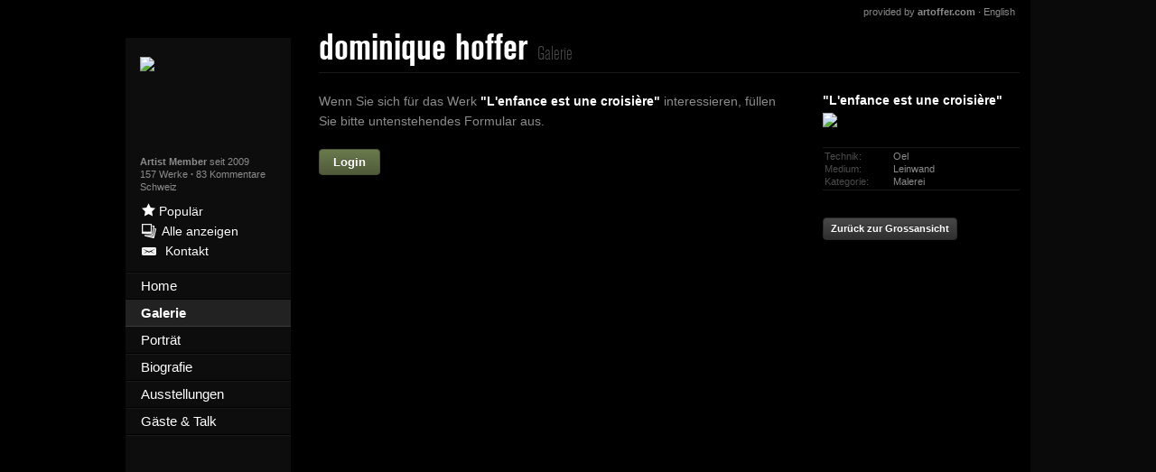

--- FILE ---
content_type: text/html; charset=utf-8
request_url: https://www.dominiquehoffer.ch/dominique-hoffer/?page=infoImage&imagenr=365993
body_size: 33243
content:

<!DOCTYPE html>
<html class="no-js" lang="en">
<head>
    <meta charset="utf-8"/>

    
    <meta id="viewport" name="viewport" content="width=1024"/>


    <!-- Primary Meta Tags -->
    <title>Werkanfrage, dominique hoffer</title>
    <meta name="title" content="Werkanfrage, dominique hoffer">

    <meta name="description" content="Werkanfrage f&#252;r L&#39;enfance est une croisi&#232;re, K&#252;nstler: dominique hoffer, Motive: Fantasie, Kategorie: Malerei, Kunstrichtung: Postsurrealismus">
    <meta name="keywords" content="Abstraktes, Diverses, Fantasie, Gegenst&#228;ndlich, Holz, Landschaft: Ebene, Leinwand, Malerei, M&#228;rchen, Menschen: Familie, Menschen: Kinder, Nicht-Gegenst&#228;ndlich, Oel, Surrealismus Avantgarde Moderne, artoffer, bildende, Kunst, K&#252;nstler, K&#252;nstlerin, Maler, Kunst, Malerei, Kunstwerke, Kunstwerk, Gem&#228;lde, Skulptur, Skulpturen, Bild, Bilder, Foto, Fotos, kreativ">

    <!-- Open Graph / Facebook -->
    <meta property="og:type" content="website">
    <meta property="og:url" content="https://www.dominiquehoffer.ch?page=infoimage&amp;imagenr=349170">
    <meta property="og:title" content="Werkanfrage, dominique hoffer">
    <meta property="og:description" content="Werkanfrage f&#252;r L&#39;enfance est une croisi&#232;re, K&#252;nstler: dominique hoffer, Motive: Fantasie, Kategorie: Malerei, Kunstrichtung: Postsurrealismus">
    <meta property="og:image" content="https://www.artoffer.com/_img/ogLogo.jpg">

    <!-- Twitter -->
    <meta property="twitter:card" content="summary_large_image">
    <meta property="twitter:url" content="https://www.dominiquehoffer.ch?page=infoimage&amp;imagenr=349170">
    <meta property="twitter:title" content="Werkanfrage, dominique hoffer">
    <meta property="twitter:description" content="Werkanfrage f&#252;r L&#39;enfance est une croisi&#232;re, K&#252;nstler: dominique hoffer, Motive: Fantasie, Kategorie: Malerei, Kunstrichtung: Postsurrealismus">
    <meta property="twitter:image" content="https://www.artoffer.com/_img/ogLogo.jpg">


    
    <link rel="apple-touch-icon" sizes="180x180" href="/apple-touch-icon.png?v=2">
    <link rel="icon" type="image/png" sizes="32x32" href="/favicon-32x32.png?v=2">
    <link rel="icon" type="image/png" sizes="16x16" href="/favicon-16x16.png?v=2">
    <link rel="manifest" href="/site.webmanifest?v=2">
    <link rel="mask-icon" href="/safari-pinned-tab.svg?v=2" color="#5bbad5">
    <link rel="shortcut icon" href="/favicon.ico?v=2">
    <meta name="msapplication-TileColor" content="#da532c">
    <meta name="theme-color" content="#ffffff">
    <link rel="manifest" href="/manifest.json">
    <meta name="theme-color" content="#ffffff">
	
	
	<script async src="https://www.googletagmanager.com/gtag/js?id=UA-162850883-1"></script>
	<script>
	  window.dataLayer = window.dataLayer || [];
	  function gtag(){dataLayer.push(arguments);}
	  gtag('js', new Date());

	  gtag('config', 'UA-162850883-1');
	</script>

    <!-- Google analytics.js -->
    <script>
        (function(i,s,o,g,r,a,m){i['GoogleAnalyticsObject']=r;i[r]=i[r]||function(){
        (i[r].q=i[r].q||[]).push(arguments)},i[r].l=1*new Date();a=s.createElement(o),
        m=s.getElementsByTagName(o)[0];a.async=1;a.src=g;m.parentNode.insertBefore(a,m)
        })(window,document,'script','https://www.google-analytics.com/analytics.js','ga');

        ga('create', 'UA-162850883-1', 'auto');
        //ga('send', 'pageview');
    </script>
    <!-- End Google analytics.js -->

    <!-- Google Tag Manager -->
    <script>(function(w,d,s,l,i){w[l]=w[l]||[];w[l].push({'gtm.start':
    new Date().getTime(),event:'gtm.js'});var f=d.getElementsByTagName(s)[0],
    j=d.createElement(s),dl=l!='dataLayer'?'&l='+l:'';j.async=true;j.src=
    'https://www.googletagmanager.com/gtm.js?id='+i+dl;f.parentNode.insertBefore(j,f);
    })(window,document,'script','dataLayer','GTM-5TQVJPW');</script>
    <!-- End Google Tag Manager -->

    <link href="/_v3/bundles/css?v=oZf5Go1qC02DewXqNKW-O_X1ogQYNPGrVkFGgblw-F01" rel="stylesheet"/>

    <script src="/_v3/bundles/javascriptHead?v=HcBsgJ_ObOgogZUNsKN9ClsKxLw-1s6-EKjLEJmWFGs1"></script>


    <link rel="alternate" hreflang="de" href="https://www.dominiquehoffer.ch?page=infoimage&amp;imagenr=349170"/>
    <link rel="alternate" hreflang="en" href="https://en.dominiquehoffer.ch?page=infoimage&amp;imagenr=349170"/>

	<!--<link rel="canonical" href=""/>-->
	

	<script type="application/ld+json">
    {
        "@context": "https://schema.org/",
        "@type": "WebSite",
        "name": "artoffer",
        "url": "https://www.artoffer.com",
        "potentialAction": {
            "@type": "SearchAction",
            "target": "https://www.artoffer.com/Suchen?keyword={search_term_string}",
            "query-input": "required name=search_term_string"
        }
    }
    </script>
    <script type="application/ld+json">
    {
        "@context": "https://schema.org",
        "@type": "Corporation",
        "name": "artoffer",
        "alternateName": "Nevartos AG",
        "url": "https://www.artoffer.com",
        "logo": "https://www.artoffer.com/_v3/Images/Views/Shared/logo.svg"
    }
    </script>

    <!-- Matomo -->
    <script>
    var _paq = window._paq = window._paq || [];
        /* tracker methods like "setCustomDimension" should be called before "trackPageView" */
        _paq.push(['trackPageView']);
        _paq.push(['enableLinkTracking']);
        (function() {
            var u="https://matomo.artoffer.com/";
            _paq.push(['setTrackerUrl', u+'matomo.php']);
            _paq.push(['setSiteId', '1']);
            var d=document, g=d.createElement('script'), s=d.getElementsByTagName('script')[0];
            g.async=true; g.src=u+'matomo.js'; s.parentNode.insertBefore(g,s);
        })();
    </script>
    <noscript><p><img src="https://matomo.artoffer.com/matomo.php?idsite=1&amp;rec=1" style="border:0;" alt="" /></p></noscript>

    <!-- Matomo Tag Manager -->
    <script>
        var _mtm = window._mtm = window._mtm || [];
        _mtm.push({'mtm.startTime': (new Date().getTime()), 'event': 'mtm.Start'});
        var d=document, g=d.createElement('script'), s=d.getElementsByTagName('script')[0];
        g.async=true; g.src='https://matomo.artoffer.com/js/container_H6HISWi8.js'; s.parentNode.insertBefore(g,s);
    </script>

    <!-- FontAwesome (all Styles, local) -->
    <script defer src="https://www.artoffer.com/_assets/fontawesome-pro-5.15.4-web/js/all.js"></script>
    <link href="https://www.artoffer.com/_assets/fontawesome-pro-5.15.4-web/css/fontawesome.min.css" rel="stylesheet" />
    <link href="https://www.artoffer.com/_assets/fontawesome-pro-5.15.4-web/css/regular.min.css" rel="stylesheet" />
    <link href="https://www.artoffer.com/_assets/fontawesome-pro-5.15.4-web/css/brands.min.css" rel="stylesheet" />
    <link href="https://www.artoffer.com/_assets/fontawesome-pro-5.15.4-web/css/solid.min.css" rel="stylesheet" />

    <link rel="stylesheet" href="https://cdn.artoffer.com/responsify-v3.css?v=109">
    <link rel="stylesheet" href="https://cdn.artoffer.com/cornercard-removal.css">
    <script src="https://cdn.artoffer.com/cornercard-removal.js"></script>
	
    
    
    <script>
        const html = document.querySelector('html');
        if (html.classList.contains('user-stylesheet')) {
            //
        } else {
            html.classList.add('user-stylesheet');
        }
    </script>
    <link href="/_v3/Content/Views/ArtistPage/35.min.css" rel="stylesheet" type="text/css"/>
    <link href="/_v3/Content/Views/ArtistPageBackgrounds/35.css" rel="stylesheet" type="text/css" media="screen and (max-width: 1010px)"/>
<script>var thisPageResponsive = true;</script>

</head>
<body style="">
    <!-- Google Tag Manager (noscript) -->
    <noscript><iframe src="https://www.googletagmanager.com/ns.html?id=GTM-5TQVJPW"
    height="0" width="0" style="display:none;visibility:hidden"></iframe></noscript>
    <!-- End Google Tag Manager (noscript) -->

	
	<div id="transition-overlay" style="width: 100vw; height: 100vh; position: fixed; top: 0; left: 0; background: white; z-index: 99999;"></div>

    
    <div id="sidebarExpandable"></div>
    <div id="overlay"></div>

    <div class="wrapper">

    


    <div class="row mainrow">
        



<div class="small-5 columns leftcontainer" id="artistPageSidebar">
    <div id="sideLeft">
        <div id="ar_left_top">
                <div class="ar_portrait">
                    <img src="https://www.artoffer.com/_images_user/8756/pls/dominique-hoffer.jpg"/>
                </div>
            <p class="small">
                <b>Artist Member</b> seit 2009

           
                
                    <br/>
                    <a href="/dominique-hoffer/Galerie">
                        157 Werke
                    </a>
                <span class="middot">&middot;</span>&nbsp<a class="s-commentCount" data-commentCount="83" href ="/dominique-hoffer/Gaeste-und-Talk">83&nbspKommentare</a>

                
                <br>Schweiz
            </p>
        </div>
        <div id="ar_left_toplinks">
            <ul>

                <!--<li onclick="tools.openShowcaseFullscreen('artistpopular', null, 8756)">-->
				<li onclick="openShowcase('?artistId=8756&artistName=' + $('.artist-header > h1 > span:first-child').html().trim());">
                    <span class="icon-liked"></span>
                    
                    <span class="underline-me">
                        <span id="artist-popular-works-count-from-api" data-artist-id="8756"></span>
                        

                        Popul&auml;r
                    </span>
                </li>


                    <li>
                        <a href="/dominique-hoffer/Galerie?showall=1">
                            <span class="icon icon-gallery"></span><span>Alle anzeigen</span>
                        </a>
                    </li>

                <li>
                    <a id="s-contact-artist" href="/dominique-hoffer/Kontakt">
                        <span class="icon icon-email"></span>
                        <span>Kontakt</span>
                    </a>
                </li>
            </ul>
        </div>

        <ul class="nav-left">
                <li><a href="/dominique-hoffer" class=""><span>Home</span></a></li>
                <li><a href="/dominique-hoffer/Galerie" class="active"><span>Galerie</span></a></li>
                <li><a href="/dominique-hoffer/Portraet" class=""><span>Portr&#228;t</span></a></li>
                <li><a href="/dominique-hoffer/Biografie" class=""><span>Biografie</span></a></li>
                <li><a href="/dominique-hoffer/Ausstellungen" class=""><span>Ausstellungen</span></a></li>
                <li><a href="/dominique-hoffer/Gaeste-und-Talk" class=""><span>G&#228;ste &amp; Talk</span></a></li>
        </ul>

        
        
    </div>
</div>

<div class="small-19 columns maincontainer" id="artistPageContent">
    
    <style>
        #rsc_frame {
            border: none;
            position: fixed;
            top: 0; right: 0; bottom: 0; left: 0;
            width: 100vw; height: 100vh;
            opacity: 0;
            transition: opacity 1500ms ease-in-out;
            z-index: 999;
        }
    </style>
    <script>

        // Debugging
        console.warn('--- Artist Header here ---');
        // Fullscreen: Open
        function openFullscreen() {
            var elem = document.documentElement;
            if (elem.requestFullscreen) {
                elem.requestFullscreen();
            } else if (elem.webkitRequestFullscreen) {
                elem.webkitRequestFullscreen();
            } else if (elem.msRequestFullscreen) {
                elem.msRequestFullscreen();
            }
        }
        // Fullscreen: Close
        function closeFullscreen() {
            if (document.exitFullscreen) {
                document.exitFullscreen();
            } else if (document.webkitExitFullscreen) {
                document.webkitExitFullscreen();
            } else if (document.msExitFullscreen) {
                document.msExitFullscreen();
            }
        }
        // Showcase: Open
        var initialViewport = 'width=1024';
        function openShowcase(params = false) {
            // Viewport Fix (Responsive)
            initialViewport = $('meta[name="viewport"]').attr('content');
            $('meta[name="viewport"]').attr('content', 'width=device-width, initial-scale=1.0');
            // Body Overflow Scrollbar Fix
            $('html').css('overflow', 'hidden');
            // Fix default fullscreen
            closeFullscreen();
            // Add and Fade-In iFrame
            $('body').append('<iframe id="rsc_frame" src="/_showcaseresponsive' + (params ? params : '') + '" allow="fullscreen"></iframe>');
            $('#rsc_frame').css('opacity', '1');
            setTimeout(function() {
                $('#rsc_frame').css('height', window.visualViewport.height + 'px');
            }, 3000);
            // Open Fullscreen  
            openFullscreen();
            // Remove Legacy iFrame
            $('#sc_iframe').attr('src', '');
            $('#sc_iframe').css('display', 'none');
            $('body').append('<style>#sc_iframe { display: none !important; }</style>');
            setTimeout(function() {
                $('#sc_iframe').attr('src', '');
                $('#sc_iframe').css('display', 'none');
            }, 1000);
        }
        // Showcase: Close
        window.addEventListener("message", (event) => {
            // Close Message received from iFrame
            if (event.data == 'closeShowcaseFrame') {
                // Close Fullscreens
                closeFullscreen();
                // Viewport Fix
                $('meta[name="viewport"]').attr('content', initialViewport);
                // Body Overflow Scrollbar Fix (Unset)
                $('html').css('overflow', '');
                // Remove iFrame
                $('#rsc_frame').remove();
            }
        }, false);
    </script>
    <script>var isOwnDomain = true; thisPageResponsive = true;</script>
    <script>
        // Window Load
        window.addEventListener('load', function () {
            // Detect Own Domain
            if (typeof isOwnDomain !== 'undefined') {
                // Get Translation Link Element
                var translationLinkElement = document.querySelector('#ar_providedbyartoffer > :last-child');
                var translationLinkUrl = new URL(translationLinkElement.href);
                // Get Artist URL Prefix
                var homeElement = document.querySelector('#sideLeft .nav-left > li:first-child > a');
                var homeElementUrl = new URL(homeElement.href);
                var artistUrlPrefix = homeElementUrl.pathname;
                // Fix Translation URL
                var translationUrl = translationLinkUrl.origin + artistUrlPrefix + translationLinkUrl.pathname;
                console.warn(translationUrl);
                if (typeof translationLinkUrl.pathname === 'string' && translationLinkUrl.pathname.includes(artistUrlPrefix)) {
                    console.warn('translation url ok');
                } else {
                    console.warn(translationLinkUrl.pathname);
                    console.warn(translationUrl);
                    translationLinkElement.setAttribute('href', translationUrl);
                }
            }
        });
    </script>
    <style>
        #sideLeft .al_langnote {
            height: unset;
        }
        #sideLeft .al_langnote span {
            margin: 7px 0;
            width: 100%;
            text-align: center;
        }
    </style>
    <span id="ar_providedbyartoffer">
        <a href="https://www.artoffer.com/" target="_blank">provided by <b>artoffer.com</b></a>
        &middot;
        <a href="https://en.dominiquehoffer.ch?page=infoimage&amp;imagenr=349170">English</a>
    </span>

<div class="artist-header clearfix">
    <h1>
        <span>
            dominique hoffer
        </span>


        <span class="light">Galerie</span>
    </h1>
    
    <div class="header-right">
        <span id="js-headerBackButton" class="button green" style="display: none;">
            Zur&#252;ck
        </span>
    </div>
</div>
    <div class="hr"></div>

    <div class="row ar_contact">
        <div class="columns small-17">
            <p>Wenn Sie sich für das Werk <span class="black">"L'enfance est une croisière"</span> interessieren, füllen Sie bitte untenstehendes Formular aus.</p>

            <div id="s-success-panel" class="panel green">
                Herzlichen Dank! Ihre Daten wurden erfolgreich &#252;bermittelt.
            </div>

            <!-- Style Fixes -->
<style>
    #fm-contactform,
    #fm-contactform-replacement {
        diplay: none;
        opacity: 0;
        transition: 600ms ease-in-out;
    }
</style>
<!-- Existing Contact Form for artoffer.com -->
    <div style="float: left;">
        <a id="" href="/Login" class="button green right">Login</a>
    </div>
<!-- Contact Form Replacement for Individual (Own) Domains -->
<!-- Prefixed with cfr- to not mess up existing Form / also note the different Form ID and JS below -->
<form id="fm-contactform-replacement" method="post">
    <!-- First Name -->
    <div class="row">
        <div class="columns small-7">
            <label for="cfr-firstname" class="right inline" data-translation-en="Firstname">Vorname</label>
        </div>
        <div class="columns small-17">
            <input id="cfr-firstname" name="cfr-firstname" type="text" placeholder="" minlength="2" required>
        </div>
    </div>
    <!-- Last Name -->
    <div class="row">
        <div class="columns small-7">
            <label for="cfr-lastname" class="right inline" data-translation-en="Lastname">Nachname</label>
        </div>
        <div class="columns small-17">
            <input id="cfr-lastname" name="cfr-lastname" type="text" placeholder="" minlength="2" required>
        </div>
    </div>
    <!-- E-Mail -->
    <div class="row">
        <div class="columns small-7">
            <label for="cfr-email" class="right inline">E-mail</label>
        </div>
        <div class="columns small-17">
            <input id="cfr-email" name="cfr-email" type="email" placeholder="" minlength="8" required>
        </div>
    </div>
    <!-- Message -->
    <div class="row">
        <div class="columns small-7">
            <label for="cfr-message" class="right inline" data-translation-en="Your Message">Ihre Nachricht</label>
        </div>
        <div class="columns small-17">
            <textarea id="cfr-message" name="cfr-message" placeholder="" minlength="20" required></textarea>
        </div>
    </div>
    <!-- Captcha -->
    <div class="row">
        <div class="columns small-7">

        </div>
        <div class="columns small-17">
            <div style="margin-bottom: 12px;" class="g-recaptcha mt-2 mb-2" data-callback="captchaSuccess" data-expired-callback="captchaExpired" data-tabindex="4" data-size="normal" data-theme="light" data-sitekey="6LdJm8gaAAAAAGImlNFtVyKiRv-lc42EXQxRUfjv"></div>
        </div>
    </div>
    <!-- Submit Button -->
    <div class="row">
        <div class="columns small-7"></div>
        <div class="columns small-11 end"><!-- Smaller Button: 11 Cols, Full Size: 17 Columns -->
            <a href="javascript:void(0)" onclick="submitContactFormReplacement();" class="button green expand">Daten &#252;bermitteln</a>
        </div>
    </div>
    <!-- Hidden Values -->
    <input type="hidden" name="cfr-type" value="WorkInquiry" />
    <input type="hidden" name="cfr-artwork" value="365993" />
    <input type="hidden" name="cfr-artist" value="8756" />
</form>
<script>
    // Language
    const selectedLanguage = 'German' == 'German' ? 'd' : 'e';
    // Get Form Elements
    const contactForm = document.getElementById('fm-contactform');
    const contactFormReplacement = document.getElementById('fm-contactform-replacement');
    // Captcha
    var captchaValid = false;
    function captchaSuccess() {
        captchaValid = true;
    }
    function captchaExpired() {
        captchaValid = false;
    }
    // Window Load
    window.addEventListener('load', function () {
        console.warn('Window loaded');
        // Translations
        if (selectedLanguage == 'e') {
            let translatableElements = document.querySelectorAll('[data-translation-en]');
            translatableElements.forEach(function (element) {
                element.innerHTML = element.dataset.translationEn;
            });
        }
        // Detect Own Domain for Contact Form Replacement
        if (typeof isOwnDomain !== 'undefined') {
            // Replace Contact Form
            contactForm.remove();
            contactFormReplacement.style.display = 'block';
            contactFormReplacement.style.opacity = 1;
            // Add Captcha Script
            var script = document.createElement('script');
            script.src = 'https://www.google.com/recaptcha/api.js?hl=' + (selectedLanguage == 'd' ? 'de' : 'en');
            document.head.appendChild(script);
        } else {
            // Show Regular Form
            contactForm.style.display = 'block';
            contactForm.style.opacity = 1;
        }
    });
    // Submit Contact Form Replacement (AJAX)
    function submitContactFormReplacement() {
        // Native Browser Input Field Validation
        let formValid = contactFormReplacement.reportValidity();
        if (formValid) {
            // Check Captcha (can't get validated by Browser Input Validation)
            if (!captchaValid) {
                if (selectedLanguage == 'd') {
                    alert('Bitte lösen Sie das Captcha ("Ich bin kein Roboter").');
                } else {
                    alert('Please solve the Captcha ("I\'m not a robot.")');
                }
            } else {
                // AJAX Init
                const XHR = new XMLHttpRequest();
                const FD = new FormData(contactFormReplacement);
                // Success
                XHR.addEventListener('load', function(event) {
                    let response = JSON.parse(event.target.response);
                    if (response.success) {
                        let successMessageContainer = document.querySelector('.ar_contact .panel.green');
                        successMessageContainer.style.display = 'block';
                        contactFormReplacement.style.display = 'none';
                    } else {
                        if (selectedLanguage == 'd') {
                            alert('Da ist etwas schiefgelaufen. Bitte überprüfen Sie Ihre Eingaben oder probieren Sie es später erneut. Grund: ' + response.response);
                        } else {
                            alert('Something wen\'t wrong. Please check your inputs or try again later. Reason: ' + response.response);
                        }
                    }
                });
                // Error
                XHR.addEventListener('error', function(event) {
                    if (selectedLanguage == 'd') {
                        alert('Bei der Übermittlung des Formulars ist ein Fehler aufgetreten. Bitte probieren Sie es später nochmal oder kontaktieren Sie unseren Support unter support@artoffer.com.');
                    } else {
                        alert('An error occured while submitting the form. Please try again later or contact support@artoffer.com.');
                    }
                });
                // Submit
                XHR.open('POST', 'https://api.artoffer.com?action=owndomaincontactformreplacement&lang=' + selectedLanguage);
                XHR.send(FD);
            }
        }
    }
</script>
        </div>
        <div class="columns small-7">
            <span class="black">&quot;L&#39;enfance est une croisi&#232;re&quot;</span><br/>
            <img src="https://www.artoffer.com/_images_user/8756/365993/Small/dominique-hoffer-Fantasie-Gegenwartskunst-Postsurrealismus-1.jpg"/>

            <div class="ar_largeview_img_info_cont">
                
    <div class="ar_img_info ar_largeview_img_info row" data-id="365993">
        <div class="columns small-12">Technik:</div>
        <div class="columns small-12">Oel</div>
    </div>
    <div class="ar_img_info ar_largeview_img_info row" data-id="365993">
        <div class="columns small-12">Medium:</div>
        <div class="columns small-12">Leinwand</div>
    </div>
    <div class="ar_img_info ar_largeview_img_info row" data-id="365993">
        <div class="columns small-12">Kategorie:</div>
        <div class="columns small-12">Malerei</div>
    </div>

            </div>

            

            <a href="/dominique-hoffer/dominique-hoffer-Fantasie-Gegenwartskunst-Postsurrealismus/365993" class="button small">Zur&#252;ck zur Grossansicht</a>
        </div>
    </div>
</div>
    </div>

</div>

    
    
    

    <script src="/_v3/bundles/javascriptFooterPrimary?v=v422ty6EX0lO1joPqrh2vBKu9vVAbnUpK1jk1vvu4gY1"></script>


    <script type="text/javascript">
        $(function () {

            // new language object for TypeScript
            window.Language = new Language({focusWorks:'Fokus-Werke',categories:'Kategorien',motifs:'Motive',loading:'Wird geladen',fillOutForm:'Geben Sie bitte alle erforderlichen Felder an.',emailInvalid:'Geben Sie bitte eine g&#252;ltige E-Mail Adresse ein.',formError:'Beim &#220;bermitteln des Formulars ist ein Fehler aufgetreten.',of:'von',searchurl:'/Suchen',worksurl:'/Werke',more:'mehr anzeigen',hide:'verbergen'});

            // old language object, will be phased out as soon as everything is convererted to TypeScript
            language.setup({focusWorks:'Fokus-Werke',categories:'Kategorien',motifs:'Motive',loading:'Wird geladen',fillOutForm:'Geben Sie bitte alle erforderlichen Felder an.',emailInvalid:'Geben Sie bitte eine g&#252;ltige E-Mail Adresse ein.',formError:'Beim &#220;bermitteln des Formulars ist ein Fehler aufgetreten.',of:'von',searchurl:'/Suchen',worksurl:'/Werke',more:'mehr anzeigen',hide:'verbergen'});

            tools.setup('https://www.dominiquehoffer.ch', 'https://www.artoffer.com', 'https://www.artoffer.com', '/_v3/', 'd', 0);
        });
    </script>

    <script src="/_v3/bundles/javascriptFooterSecondary?v=n-ZNN6SJGyoFJwPorQ8x98KMZqgVqmCpjbUq8SweKwg1"></script>


    
    
    <script src="/_v3/bundles/jsArtistPage?v=iZTLG734URU9dRtGtJXXFxNUNZ4mpA3TM2BHGILpb3c1"></script>

    <script type="text/javascript">
        $(function () {
            tools.shorten($('.ar_largeview_desc'), 180, 50, true);
            artistpage.setupContact();

            tools.szmUserTracking(8756, 'InfoImage', '18.117.255.76');
        });
    </script>

	
	
	<script>var isLoggedIn = false;</script>
    
	
	

    
    <style>
        .german-only,
        .english-only {
            display: none;
        }
    </style>
    <script>
        $(function() {
            const currentLanguage = tools.getLanguage();
            console.warn('Current Language: ' + currentLanguage);
            if (currentLanguage == 'd') {
                $('.german-only').each(function() {
                    $(this).slideDown('fast');
                });

                const loadDropdownsForBurger = ['a',  'b', 'c'];
            }
            if (currentLanguage == 'e') {
                $('.english-only').each(function() {
                    $(this).slideDown('fast');
                });

                const loadDropdownsForBurger = ['en-a',  'en-b', 'en-c'];
            }
        });
    </script>
	
	
	<script>
		// Direct Messages (Member Feature)
        /*
		if (window.location.href.indexOf('?page=infoImage&imagenr=') > -1 && window.location.href.indexOf('artoffer') > -1 && !isLoggedIn) {
			if (window.location.href.indexOf('en.artoffer.com') > -1) {
				alert('Member Registration / Login\n\nIn order to send a private message to the artist, you have to be logged in. Please register as a member for free and take advantage of even more features of a membership.\n\nShould you be registered as artoffer member yet, please log in here:');
				window.location.assign('https://en.artoffer.com/Login');
			} else {
				alert('Member Registrierung / Login\n\nUm eine private Mitteilung an den Künstler zu senden, müssen Sie eingeloggt sein. Registrieren Sie sich bitte kostenlos als Member und profitieren Sie von weiteren Vorteilen der Mitgliedschaft.\n\nFalls Sie bereits bei uns als artoffer member registriert sind, loggen Sie sich hier ein:');
				window.location.assign('https://www.artoffer.com/Login/');
			}
		}
        */
	</script>
	
    
    <script src="https://cdn.artoffer.com/responsify-v3.js?v=108"></script>

	
	<script>
		// Parse User Agent
		function parseUA() {
            var u = navigator.userAgent;
            var u2 = navigator.userAgent.toLowerCase();
            return { 
                trident: u.indexOf('Trident') > -1, 
                presto: u.indexOf('Presto') > -1, 
                webKit: u.indexOf('AppleWebKit') > -1, 
                gecko: u.indexOf('Gecko') > -1 && u.indexOf('KHTML') == -1, 
                mobile: !!u.match(/AppleWebKit.*Mobile.*/), 
                ios: !!u.match(/\(i[^;]+;( U;)? CPU.+Mac OS X/), 
                android: u.indexOf('Android') > -1 || u.indexOf('Linux') > -1, 
                iPhone: u.indexOf('iPhone') > -1, 
                iPad: u.indexOf('iPad') > -1, 
                webApp: u.indexOf('Safari') == -1, 
                iosv: u.substr(u.indexOf('iPhone OS') + 9, 3),
                weixin: u2.match(/MicroMessenger/i) == "micromessenger",
                ali: u.indexOf('AliApp') > -1,
            };
        }
        var ua = parseUA();
		// Get screen stuff
		let breakpointMobileRedirect = 768;
		let screenWidth = window.screen.width;
		let screenHeight = window.screen.height;
		let portrait = (screenHeight > screenWidth);
		let transitionOverlay = document.getElementById('transition-overlay');
		// Set pages to never ask for or do redirect in any way
		let neverAskForPages = (window.location.href.indexOf('redirectedFromMobile') > -1 || window.location.href.indexOf('commented=1') > -1);
		// Check for Googlebot
		if ((navigator.userAgent.indexOf("Googlebot") !== -1) || (typeof thisPageResponsive !== 'undefined')) {
		
		} else {
			if (ua.mobile && (screenWidth < breakpointMobileRedirect && portrait) && !neverAskForPages) {
				let doesNotWantToGetAskedAnymore = localStorage.getItem('doNotAskForMobileRedirect');
				if (doesNotWantToGetAskedAnymore) {
					// Do nothing, stay here
				} else {
					// Translations stuff
					let language = tools.getLanguage(); // undefined
					console.warn('Language: ' + language);
					if (window.location.href.indexOf('en.') > -1) {
						var wantToGetRedirectText = 'Dear Visitor - thank you for visiting artoffer.com. We detected, that you\'re using a mobile device, however our website is not yet fully responsive. We would like to offer you to take a look at our mobile showcase instead. If you want to get redirected now, just confirm this dialog or click cancel to go to the requested site.';
						var saveRedirectPreferenceText = 'Should we save this setting for you?';
					} else {
						var wantToGetRedirectText = 'Lieber Besucher, wir haben erkannt, dass Sie uns von einem mobilen Endgerät aus besuchen. Das ist schön, jedoch sind noch nicht alle artoffer-Seiten responsive. Wenn Sie jetzt weitergeleitet werden moechten klicken Sie bitte auf OK oder Abbrechen um zur der angeforderten Seite zu gelangen.';
						var saveRedirectPreferenceText = 'Soll die Einstellung gespeichert werden?';
					}
					// Ask what the user would like to see
					let wantToGetRedirected = confirm(wantToGetRedirectText);
					if (wantToGetRedirected) {
						window.location.assign('https://m.artoffer.com');
					} else {
						// Ask whether the preference should be saved or not
						let saveRedirectPreference = confirm(saveRedirectPreferenceText);
						if (saveRedirectPreference) {
							localStorage.setItem('doNotAskForMobileRedirect', true);
						} else {
							// Do nothing, will ask again
						}
					}
				}
			}
		}
		transitionOverlay.style.display = 'none';
	</script>
	
    
    
    



<!--ARTOFFERSITELOADEDCOMPLETELYWITHOUTSERVERERRORS-->
</body>
</html>

--- FILE ---
content_type: text/css
request_url: https://www.dominiquehoffer.ch/_v3/Content/Views/ArtistPage/35.min.css
body_size: 4583
content:
html,body{background-color:#000;background:-webkit-linear-gradient(90deg,#000,#0a0a0a);background:-moz-linear-gradient(90deg,#000,#0a0a0a);background:-ms-linear-gradient(90deg,#000,#0a0a0a);background:-o-linear-gradient(90deg,#000,#0a0a0a);background:linear-gradient(90deg,#000 50%,#0a0a0a 0%);}.wrapper{background-color:#000;background:-webkit-linear-gradient(90deg,#000,transparent);background:-moz-linear-gradient(90deg,#000,transparent);background:-ms-linear-gradient(90deg,#000,transparent);background:-o-linear-gradient(90deg,#000,transparent);background:linear-gradient(90deg,#000 50%,transparent 0%);}.mainrow{color:#8c8c8c;}.mainrow a{color:#fff;}.mainrow a:hover:not(.button),.mainrow a:focus:not(.button){color:#fff;}.mainrow .black{color:#fff;}.mainrow .middot{color:#8c8c8c;}.mainrow .icon-comment-empty{margin-right:1px;}.mainrow .icon.icon-fav,.mainrow .icon.icon-fav-large,.mainrow .icon.icon-comment,.mainrow .icon.icon-comment-small,.mainrow .icon.icon-star,.mainrow .icon.icon-gallery,.mainrow .icon.icon-email{background-image:url(/_v3/Images/Views/ArtistPage/2.png);}.mainrow .icon.icon-fav{background-position:-83px 1px;}.mainrow .icon.icon-fav-large{background-position:-15px -57px;}.mainrow .icon.icon-comment{background-position:-1px -15px;}.mainrow .icon.icon-comment-small{background-position:-1px -29px;}.mainrow .icon.icon-star{background-position:-16px -38px;}.mainrow .icon.icon-gallery{background-position:-16px -17px;}.mainrow .icon.icon-email{background-position:-16px 1px;}.mainrow .icon-fav{margin-right:1px;}.mainrow .icon-comment{margin-right:4px !important;}.maincontainer #ar_providedbyartoffer{position:absolute;right:5px;top:-20px;font-size:.6875rem;}.maincontainer #ar_providedbyartoffer a{color:#8c8c8c;}.maincontainer #ar_providedbyartoffer a:hover{color:#fff;}.maincontainer .artist-header h1{float:left;}.maincontainer .artist-header .header-right{font-family:Arial;width:266px;padding-top:13px;float:right;margin-right:3px;}.maincontainer .artist-header .header-right #js-headerBackButton{margin-bottom:5px;margin-left:20px;float:right;}.maincontainer h1,.maincontainer h2,.maincontainer h3{color:#fff;}.maincontainer h1 span.light,.maincontainer h2 span.light,.maincontainer h3 span.light{color:#4c4c4c !important;text-shadow:none;}.maincontainer .hr{border-color:#191919;}.maincontainer .button{color:#fff;text-shadow:0 -1px 0 rgba(0,0,0,.25);background-color:#2f2f2f;background-image:-webkit-gradient(linear,left top,left bottom,from(#484848),to(#2f2f2f));background-image:-webkit-linear-gradient(top,#484848,#2f2f2f);background-image:-moz-linear-gradient(top,#484848,#2f2f2f);background-image:-ms-linear-gradient(top,#484848,#2f2f2f);background-image:-o-linear-gradient(top,#484848,#2f2f2f);background-image:linear-gradient(top,#484848,#2f2f2f);filter:progid:DXImageTransform.Microsoft.gradient(GradientType=0,StartColorStr='#484848',EndColorStr='#2f2f2f');border-color:#2a2a2a;box-shadow:0 1px 0 #000;}.maincontainer .button:hover:not(.disabled),.maincontainer .button:focus:not(.disabled):not(.dropdown){background-color:#202020;background-image:-webkit-gradient(linear,left top,left bottom,from(#414141),to(#202020));background-image:-webkit-linear-gradient(top,#414141,#202020);background-image:-moz-linear-gradient(top,#414141,#202020);background-image:-ms-linear-gradient(top,#414141,#202020);background-image:-o-linear-gradient(top,#414141,#202020);background-image:linear-gradient(top,#414141,#202020);filter:progid:DXImageTransform.Microsoft.gradient(GradientType=0,StartColorStr='#414141',EndColorStr='#202020');}.maincontainer .button:active:not(.disabled){background-color:#3e3e3e;background-image:-webkit-gradient(linear,left top,left bottom,from(#393939),to(#3e3e3e));background-image:-webkit-linear-gradient(top,#393939,#3e3e3e);background-image:-moz-linear-gradient(top,#393939,#3e3e3e);background-image:-ms-linear-gradient(top,#393939,#3e3e3e);background-image:-o-linear-gradient(top,#393939,#3e3e3e);background-image:linear-gradient(top,#393939,#3e3e3e);filter:progid:DXImageTransform.Microsoft.gradient(GradientType=0,StartColorStr='#393939',EndColorStr='#3e3e3e');}.maincontainer .button.green{color:#fff;text-shadow:0 -1px 0 rgba(0,0,0,.25);background-color:#505b3a;background-image:-webkit-gradient(linear,left top,left bottom,from(#6b7a4e),to(#505b3a));background-image:-webkit-linear-gradient(top,#6b7a4e,#505b3a);background-image:-moz-linear-gradient(top,#6b7a4e,#505b3a);background-image:-ms-linear-gradient(top,#6b7a4e,#505b3a);background-image:-o-linear-gradient(top,#6b7a4e,#505b3a);background-image:linear-gradient(top,#6b7a4e,#505b3a);filter:progid:DXImageTransform.Microsoft.gradient(GradientType=0,StartColorStr='#6b7a4e',EndColorStr='#505b3a');border-color:#4b5436;box-shadow:0 1px 0 #000;}.maincontainer .button.green:hover:not(.disabled),.maincontainer .button.green:focus:not(.disabled):not(.dropdown){background-color:#40482e;background-image:-webkit-gradient(linear,left top,left bottom,from(#637048),to(#40482e));background-image:-webkit-linear-gradient(top,#637048,#40482e);background-image:-moz-linear-gradient(top,#637048,#40482e);background-image:-ms-linear-gradient(top,#637048,#40482e);background-image:-o-linear-gradient(top,#637048,#40482e);background-image:linear-gradient(top,#637048,#40482e);filter:progid:DXImageTransform.Microsoft.gradient(GradientType=0,StartColorStr='#637048',EndColorStr='#40482e');}.maincontainer .button.green:active:not(.disabled){background-color:#606d46;background-image:-webkit-gradient(linear,left top,left bottom,from(#5b6742),to(#606d46));background-image:-webkit-linear-gradient(top,#5b6742,#606d46);background-image:-moz-linear-gradient(top,#5b6742,#606d46);background-image:-ms-linear-gradient(top,#5b6742,#606d46);background-image:-o-linear-gradient(top,#5b6742,#606d46);background-image:linear-gradient(top,#5b6742,#606d46);filter:progid:DXImageTransform.Microsoft.gradient(GradientType=0,StartColorStr='#5B6742',EndColorStr='#606d46');}.maincontainer input,.maincontainer textarea{color:#fff;border:0;border-color:#000;box-shadow:0 1px 0 #272727 inset,0 1px 0 #424242;background-color:#333;}.maincontainer input:focus,.maincontainer textarea:focus{box-shadow:0 0 5px #a5a5a5 !important;border-color:#a5a5a5;}.maincontainer ::-webkit-input-placeholder{color:rgba(140,140,140,.8);}.maincontainer :-moz-placeholder{color:rgba(140,140,140,.8);}.maincontainer ::-moz-placeholder{color:rgba(140,140,140,.8);}.maincontainer :-ms-input-placeholder{color:rgba(140,140,140,.8);}.maincontainer span.error{color:#b92415 !important;background-color:transparent !important;margin-bottom:0 !important;font-size:.6875rem !important;text-shadow:0 1px 0 transparent;}.maincontainer .panel{font-weight:bold;}.maincontainer .panel.green{color:#191f0d;background-color:#7e8c61;border-color:transparent;}.maincontainer .ar_img_links{margin:0;}.maincontainer .ar_img_links li{line-height:17px;}.ar_comment_form+.maincontainer .ar_img_links{margin-top:40px;}.maincontainer .ar_img_info{font-size:.6875rem;}.maincontainer .ar_img_info>.columns:first-child{color:#4c4c4c;}.maincontainer .ar_img_info>.columns{padding:0 2px;line-height:14px;}.maincontainer label.error{color:#b92415;text-shadow:0 1px 0 transparent;}.leftcontainer{min-height:800px !important;}#sideLeft{background-color:#0d0d0d;}#sideLeft a{color:#8c8c8c;}#sideLeft #ar_left_top a:hover,#sideLeft #ar_left_top a:focus,#sideLeft #ar_left_toplinks a:hover,#sideLeft #ar_left_toplinks a:focus{text-decoration:underline;color:#fff;}#sideLeft #ar_left_top{padding:16px 16px 9px;}#sideLeft #ar_left_top>p:not(:first-child){margin-top:7px;}#sideLeft #ar_left_top .ar_portrait{border-radius:5px;width:152px;height:107px;overflow:hidden;}#sideLeft #ar_left_toplinks{border-bottom:1px solid #000;box-shadow:0 1px 0 #191919;padding:0 2px 12px 16px;color:#fff !important;text-shadow:0 1px 0 #000 !important;}#sideLeft #ar_left_toplinks a{color:#fff !important;text-shadow:0 1px 0 #000 !important;}#sideLeft #ar_left_toplinks ul{margin-bottom:0;margin-left:2px;}#sideLeft #ar_left_toplinks ul li{cursor:pointer;}#sideLeft #ar_left_toplinks ul li:hover .underline-me{text-decoration:underline;}#sideLeft #ar_left_toplinks .icon-liked:before{font-size:15px;margin-top:2px;vertical-align:top;}#sideLeft #ar_left_toplinks .icon-follower:before{font-size:15px;margin:2px -1px 0 1px;vertical-align:top;}#sideLeft #ar_left_toplinks .icon-followed:before{font-size:15px;margin:2px -1px 0 1px;vertical-align:top;}#sideLeft #ar_left_toplinks .icon{width:18px;margin-right:4px;}#sideLeft #ar_left_toplinks .icon.icon-email{margin-top:1px;}#sideLeft #ar_left_dropdown{padding:11px 16px 10px 16px;}#sideLeft #ar_left_dropdown .button{width:100%;margin:0;}#sideLeft #ar_dropdown_navi{width:151px;}#sideLeft .f-dropdown li a{color:#fff;}#sideLeft .f-dropdown li:not(.header)>a:hover{color:#000;}#sideLeft #ar_left_ad_header{background-color:#000;font-size:.6875rem;padding:32px 16px 5px 17px;}#sideLeft .al_langnote{background-color:#000;}.nav-left{margin-bottom:10px;}.nav-left li{display:block;}.nav-left li a{border-bottom:1px solid #000;box-shadow:0 1px 0 #191919;display:block;}.nav-left li a:hover,.nav-left li a:focus{background-color:#141414;}.nav-left li a:hover span,.nav-left li a:focus span{text-shadow:0 1px 0 rgba(0,0,0,.8);}.nav-left li a span{color:#fff;font-size:15px;padding:3px 12px 2px 17px;overflow:hidden;-ms-text-overflow:ellipsis;-o-text-overflow:ellipsis;text-overflow:ellipsis;white-space:nowrap;display:block;cursor:pointer;}.nav-left li a.active_parent span{font-weight:bold;}.nav-left li a.active{background-color:#222;border-bottom:1px solid #3c3c3c;box-shadow:0 -1px 0 black;}.nav-left li a.active span{color:#fff;font-weight:bold;text-shadow:0 1px 1px rgba(0,0,0,.2);}.ar_home_page{margin-bottom:100px;}.ar_home_page.layout_5>.row>.columns:first-child,.ar_home_page.layout_6>.row>.columns:first-child,.ar_home_page.layout_7>.row>.columns:first-child{padding-right:8px;}.ar_home_page.layout_5>.row>.columns:last-child,.ar_home_page.layout_6>.row>.columns:last-child,.ar_home_page.layout_7>.row>.columns:last-child{padding-left:8px;}.ar_home_img{display:table;width:100% !important;height:100%;margin:0 !important;}.ar_home_img>.columns{display:table-cell;vertical-align:bottom;float:none !important;padding:0;}.ar_home_img.ar_home_img_desc{font-size:.6875rem;padding-top:3px;margin-bottom:20px !important;line-height:12px;}.ar_home_img.ar_home_img_desc>.columns:first-of-type.text-right:not(:only-child){padding-right:5px;}.ar_home_img.ar_home_img_desc>.columns:last-of-type.text-left:not(:only-child){padding-left:5px;}.ar_home_img.ar_home_img_desc>.columns{vertical-align:top;}.ar_home_txt+.ar_home_img{margin-top:10px !important;}.ar_home_logo{margin-bottom:20px !important;}.ar_home_txt{padding-bottom:10px !important;line-height:18px;}.ar_home_txt:not(:first-child):not(.ar_portrait_txt){padding-top:10px !important;}.columns:nth-child(2)>.ar_home_txt{padding-top:0 !important;}.ar_home_img+.ar_home_txt,.ar_home_logo+.ar_home_txt,.ar_home_exhibition+.ar_home_txt{padding-top:0 !important;}.ar_portrait_txt:last-of-type{margin-bottom:100px;}.ar_home_exhibition_title{line-height:18px;}.ar_home_exhibition{table-layout:fixed;width:100%;margin-bottom:20px;margin-top:4px;}.ar_home_exhibition td{line-height:18px;}.ar_gallery>li{margin-bottom:40px;text-align:center;}.ar_gallery_img{display:inline-block;}.ar_gallery_img>div{display:table-cell;height:200px;vertical-align:middle;}.ar_gallery_img_links{margin-top:2px;}.ar_gallery_img_links+.ar_gallery_img_info{margin-top:3px;}.ar_gallery_img_info>.columns:first-child{text-align:right;}.ar_gallery_img_info>.columns:last-child{text-align:left;}.ar_soldstatus_sold,.ar_soldstatus_forsale{text-shadow:0 1px 0 transparent;}.ar_soldstatus_sold{color:#b92415;font-weight:bold;}.ar_soldstatus_forsale{color:#1e631e;font-weight:bold;}.ar_gallery_img_info.togglevisibility{display:none;}.ar_gallery_workinfo span:last-child{display:none;}.ar_gallery_cornerbut{margin-top:4px;display:inline-block;}.image_tags{color:#4c4c4c;}.image_tags a{color:#4c4c4c;}.image_tags a:hover{color:#fff;}#page_numbers a.active{color:#fff;}#js-showallpages,#js-hideallpages{color:#8c8c8c;}#js-showallpages:hover,#js-hideallpages:hover{color:#fff;}.js-action-like{text-decoration:none !important;}.js-action-like .underline-me:hover{text-decoration:underline;}.ar_largeview_img_col>img{margin-top:3px;margin-bottom:2px;}.ar_largeview_nav{margin:24px 0 20px !important;}.ar_largeview_nav .columns{padding:0;}.ar_largeview_nav .columns .button{height:20px;line-height:10px;display:inline-block;float:left;margin:0;}.ar_largeview_nav .columns .button.disabled{background-color:#0d0d0d;}.ar_largeview_nav .columns:first-child{padding-right:1px;}.ar_largeview_nav .columns:first-child .button{border-radius:3px 0 0 3px;}.ar_largeview_nav .columns:last-child{padding-left:1px;}.ar_largeview_nav .columns:last-child .button{border-radius:0 3px 3px 0;}.ar_largeview_nav .columns:nth-child(2){font-size:.6875rem;background-color:#0d0d0d;height:20px;line-height:20px;}.ar_largeview_img_info_cont+.ar_largeview_desc{margin-top:10px;}.ar_largeview_desc:last-child{margin-bottom:60px;}.ar_largeview_img_info{margin:0 !important;}.ar_largeview_img_info>.columns:first-child{width:35%;}.ar_largeview_img_info>.columns:last-child{width:65%;}.ar_largeview_img_info_cont{margin-top:10px;border-top:1px solid #191919;border-bottom:1px solid #191919;padding-top:2px;padding-bottom:2px;}.ar_largeview_img_info_cont+.ar_gallery_cornerbut{margin-top:20px;}.ar_largeview_img_info_cont:last-child{margin-bottom:50px;}.ar_largeview_comments{margin-top:30px;}.ar_largeview_comments span.black{margin-bottom:12px;display:inline-block;}.ar_largeview_comments .panel{padding:8px 12px;}.ar_largeview_comments .comment_item{color:#8c8c8c;background-color:#0d0d0d;border:1px solid #1a1a1a;border-radius:4px;margin:0 0 20px;width:auto;font-size:.6875rem;line-height:12px;}.ar_largeview_comments .comment_item>div{padding:4px 6px 3px;}.ar_largeview_comments .comment_item>div:last-child{padding-top:0;}.ar_largeview_comments .comment_item.comment_item_click{cursor:pointer;}.ar_largeview_comments .comment_item.comment_item_click:hover{background:none repeat scroll 0 0 transparent;box-shadow:0 0 6px rgba(255,255,255,.14);}.ar_largeview_comments .comment_item.comment_item_click:hover .ci_top>a{color:#390;text-decoration:underline;}.ar_largeview_comments .comment_item .ci_top a{color:#fff;font-weight:bold;text-shadow:0 1px 0 black;}.ar_largeview_comments .comment_item .ci_img{padding-top:0;padding-bottom:0;margin-top:6px;margin-bottom:6px;text-align:center;}.ar_largeview_comments .comment_item .ci_comment{font-style:italic;text-shadow:0 1px 0 black;padding-bottom:7px;}.ar_largeview_comments .comment_item .more{color:#fff;cursor:pointer;}.ar_largeview_comments .comment_item .more:hover{text-decoration:underline;}.ar_comment_form+.ar_largeview_comments{margin-bottom:40px;}.ar_comment_form{margin-top:20px;margin-bottom:20px;border:1px solid #1a1a1a;border-radius:4px;background-color:#0d0d0d;padding-top:10px;padding-bottom:10px;}.ar_comment_form .row{margin-left:10px;margin-right:10px;}.ar_comment_form .ar_form_title{color:#fff;font-weight:bold;}.ar_comment_form textarea{height:150px;}.ar_comment_form .button{margin-bottom:0;}.ar_largeview_nav+.ar_comment_form{margin-top:0;}.ar_form_separator{height:1px;background-color:#191919;width:100%;margin:6px 0 10px 0;}.ar_contact{margin-bottom:100px !important;}.ar_contact label.inline{width:100% !important;}.ar_contact .panel{display:none;}.ar_contact>div:first-child{padding-right:40px;}.ar_contact textarea{height:200px;}.ar_contact label{font-weight:bold;}.ar_contact label:not(.error){color:#fff;}.ar_contact .ar_largeview_img_info_cont{margin-top:20px !important;}.ar_contact .button.small{margin-top:30px;}.ar_biography table{margin-bottom:40px;}.ar_biography table td{vertical-align:top;padding-bottom:6px;}.ar_biography table td:first-child{color:#fff;font-weight:bold;padding-right:10px;}.ar_biography>h2:last-child,.ar_biography p:last-child,.ar_biography table:last-child{margin-bottom:100px;}.ar_exhibition_detail h2{margin-bottom:3px;}.ar_exhibition_detail p.ar_exhibition_info{color:#fff;font-weight:bold;}.ar_exhibition_detail p.ar_exhibition_short{font-style:italic;}.ar_exhibition_detail .columns img{margin-top:6px;margin-bottom:1px;}.ar_exhibition_detail .columns p:last-child{margin-bottom:100px;}.ar_guesttalk_left p.title{color:#fff;font-weight:bold;margin-bottom:0;}.ar_subcategory li{font-size:.6875rem;}.ar_mostpopular{margin-top:-1px;}.ar_mostpopular li{line-height:13px;margin-top:6px;margin-bottom:12px;}.ar_mostpopular li span{font-size:.6875rem;}.ar_mostpopular_showless{display:none;}.ar_guesttalk_main .ar_comment_form:first-child{margin-top:0;}.ar_guesttalk_main .ar_comment_form:last-child{margin-bottom:100px;}.ar_guesttalk_comments .comment_item{color:#8c8c8c;background-color:#0d0d0d;border:1px solid #1a1a1a;border-radius:4px;margin:0 0 20px;width:170px;font-size:.6875rem;line-height:12px;}.ar_guesttalk_comments .comment_item>div{padding:4px 6px 3px;}.ar_guesttalk_comments .comment_item>div:last-child{padding-top:0;}.ar_guesttalk_comments .comment_item.comment_item_click{cursor:pointer;}.ar_guesttalk_comments .comment_item.comment_item_click:hover{background:none repeat scroll 0 0 transparent;box-shadow:0 0 6px rgba(255,255,255,.14);}.ar_guesttalk_comments .comment_item.comment_item_click:hover .ci_top>a{color:#390;text-decoration:underline;}.ar_guesttalk_comments .comment_item .ci_top a{color:#fff;font-weight:bold;text-shadow:0 1px 0 black;}.ar_guesttalk_comments .comment_item .ci_img{padding-top:0;padding-bottom:0;margin-top:6px;margin-bottom:6px;text-align:center;}.ar_guesttalk_comments .comment_item .ci_comment{font-style:italic;text-shadow:0 1px 0 black;padding-bottom:7px;}.ar_guesttalk_comments .comment_item .more{color:#fff;cursor:pointer;}.ar_guesttalk_comments .comment_item .more:hover{text-decoration:underline;}.ar_guesttalk_comments .comment_item .ci_top{font-weight:bold;}.ar_guesttalk_detail .comment_item{color:#8c8c8c;background-color:#0d0d0d;border:1px solid #1a1a1a;border-radius:4px;margin:0 0 20px;width:auto;font-size:.875rem;line-height:18px;}.ar_guesttalk_detail .comment_item>div{padding:10px 14px 0 14px;}.ar_guesttalk_detail .comment_item>div:last-child{padding-top:0;}.ar_guesttalk_detail .comment_item.comment_item_click{cursor:pointer;}.ar_guesttalk_detail .comment_item.comment_item_click:hover{background:none repeat scroll 0 0 transparent;box-shadow:0 0 6px rgba(255,255,255,.14);}.ar_guesttalk_detail .comment_item.comment_item_click:hover .ci_top>a{color:#390;text-decoration:underline;}.ar_guesttalk_detail .comment_item .ci_top a{color:#fff;font-weight:bold;text-shadow:0 1px 0 black;}.ar_guesttalk_detail .comment_item .ci_img{padding-top:0;padding-bottom:0;margin-top:6px;margin-bottom:6px;text-align:center;}.ar_guesttalk_detail .comment_item .ci_comment{font-style:normal;text-shadow:0 1px 0 black;padding-bottom:7px;}.ar_guesttalk_detail .comment_item .more{color:#fff;cursor:pointer;}.ar_guesttalk_detail .comment_item .more:hover{text-decoration:underline;}.ar_guesttalk_detail .comment_item .ci_top{font-weight:bold;}.ar_guesttalk_detail .comment_item .ci_from,.ar_guesttalk_detail .comment_item .ci_commentlink{font-size:.6875rem;}.ar_guesttalk_detail .comment_item>div:last-child{padding-bottom:8px;}.ar_guesttalk_detail .comment_item>div:last-child.ci_from{padding-top:4px !important;}.ar_guesttalk_detail .comment_item .ci_talklayout_1 img{float:left;margin:3px 12px 12px 1px;}.ar_guesttalk_detail .comment_item .ci_talklayout_2 img{float:right;margin:3px 0 12px 12px;}.ar_guesttalk_detail .comment_item .ci_talklayout_3 img{display:block;margin:3px 0 12px 0;}.ar_guesttalk_detail .comment_item .ci_talklayout_4 img{display:block;margin:12px 0 0 0;}

--- FILE ---
content_type: text/css
request_url: https://www.dominiquehoffer.ch/_v3/Content/Views/ArtistPageBackgrounds/35.css
body_size: 170
content:
html.responsive, body.responsive { background: #000 !important; }